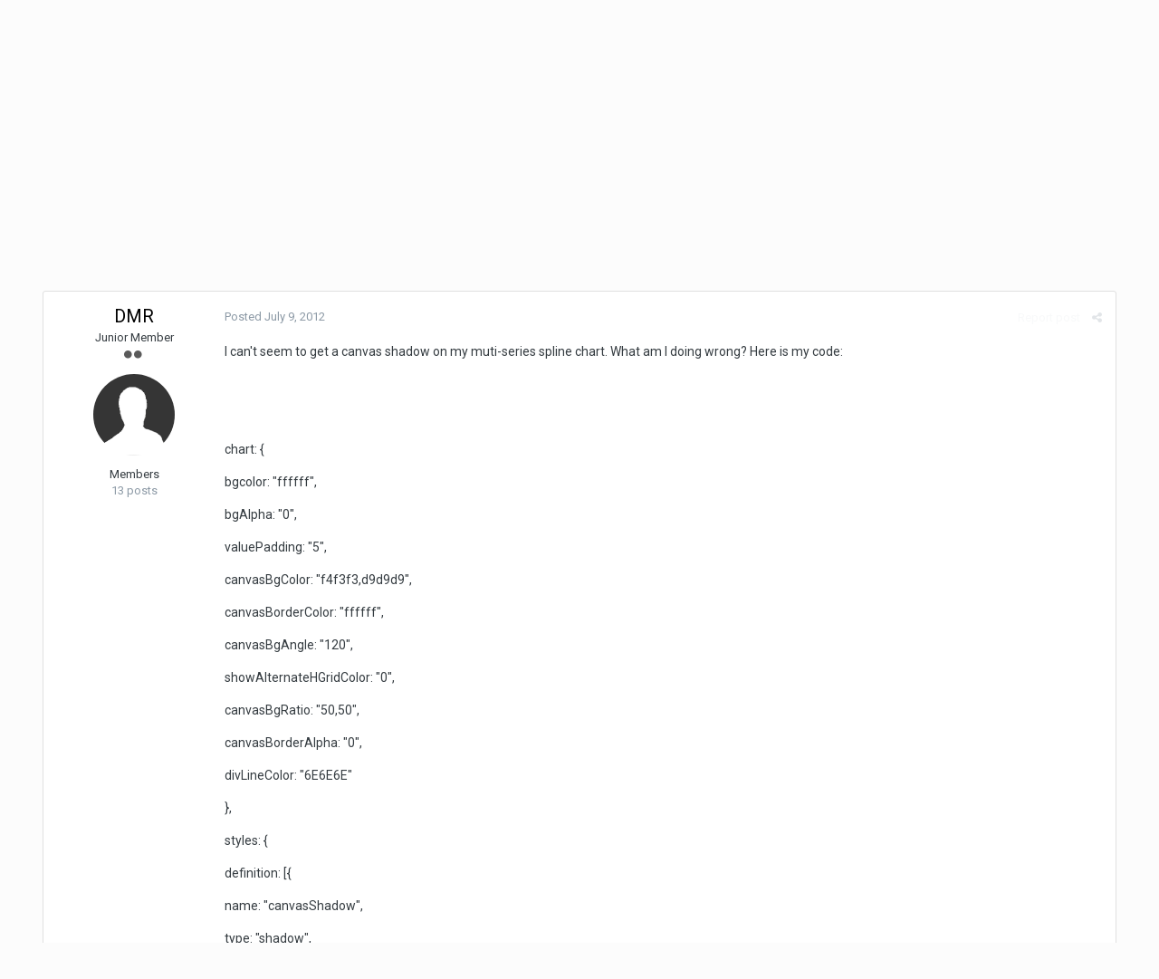

--- FILE ---
content_type: text/plain
request_url: https://www.google-analytics.com/j/collect?v=1&_v=j102&a=268315888&t=pageview&_s=1&dl=https%3A%2F%2Fforum.fusioncharts.com%2Ftopic%2F12084-multi-series-spline-chart-canvas-shadow%2F%3Ftab%3Dcomments&ul=en-us%40posix&dt=Multi%20Series%20Spline%20Chart%3A%20Canvas%20Shadow%20-%20Using%20PowerCharts%20XT%20-%20FusionCharts%20Forum&sr=1280x720&vp=1280x720&_u=IEBAAEABAAAAACAAI~&jid=991824951&gjid=1492151511&cid=1424050866.1769011818&tid=UA-215295-8&_gid=592489399.1769011818&_r=1&_slc=1&z=415558638
body_size: -453
content:
2,cG-1E8GN75FQN